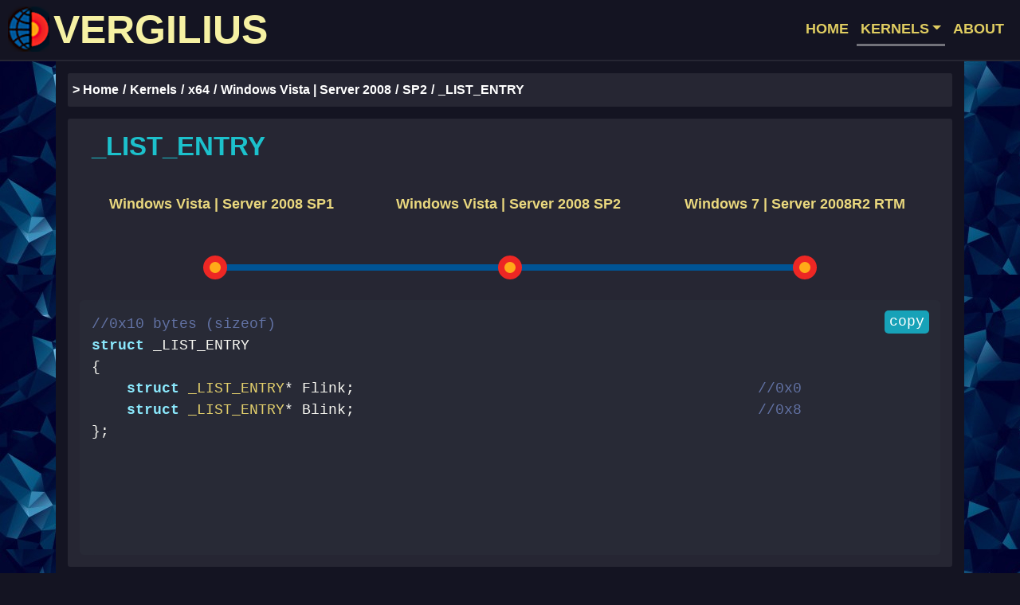

--- FILE ---
content_type: text/html; charset=utf-8
request_url: https://www.vergiliusproject.com/kernels/x64/windows-vista/sp2/_LIST_ENTRY
body_size: 3790
content:
<!DOCTYPE html><html><head><meta charset="utf-8"><meta name="viewport" content="width=device-width, initial-scale=1"><meta name="twitter:card" content="summary"><meta property="og:url" content="https://www.vergiliusproject.com"><meta property="og:title" content="Vergilius Project"><meta property="og:description" content="Take a look into the depths of Windows kernels and reveal more than 60000 undocumented structures."><meta property="og:image" content="https://www.vergiliusproject.com/images/bigback.jpg"><title>Vergilius Project | _LIST_ENTRY</title><link href="/images/favicon.ico" rel="icon" type="image/x-icon"><link rel="canonical" href="https://www.vergiliusproject.com/kernels/x64/windows-vista/sp2/_LIST_ENTRY"><link rel="stylesheet" href="/css/dracula.css"><link rel="stylesheet" href="https://cdn.jsdelivr.net/npm/bootstrap@4.6.2/dist/css/bootstrap.min.css" integrity="sha384-xOolHFLEh07PJGoPkLv1IbcEPTNtaed2xpHsD9ESMhqIYd0nLMwNLD69Npy4HI+N" crossorigin="anonymous"><link rel="stylesheet" href="/css/verg.css?v=2"><link rel="stylesheet" href="https://cdn.jsdelivr.net/npm/socicon@3.0.5/css/socicon.min.css"><link rel="prefetch" href="/images/bigback.jpg"><link rel="prefetch" href="/images/abstrHalf.jpg"><link rel="prefetch" href="/images/edit.png"><link rel="prefetch" href="/images/inter.jpg"><link rel="prefetch" href="/images/lonelysturn.jpg"><link rel="prefetch" href="/images/mainpla.png"><link rel="prefetch" href="/images/man.jpg"><link rel="prefetch" href="/images/multlong2.jpg"><link rel="prefetch" href="/images/newfam.jpg"><link rel="prefetch" href="/images/view.jpg"><script async="" src="https://www.googletagmanager.com/gtag/js?id=G-YDEP4DNCRR"></script><script>window.dataLayer = window.dataLayer || [];
function gtag() { dataLayer.push(arguments); }
gtag("js", new Date());
gtag("config", "G-YDEP4DNCRR", { 'anonymize_ip': true });</script><script src="https://cdn.jsdelivr.net/npm/jquery@3.5.1/dist/jquery.slim.min.js" integrity="sha384-DfXdz2htPH0lsSSs5nCTpuj/zy4C+OGpamoFVy38MVBnE+IbbVYUew+OrCXaRkfj" crossorigin="anonymous"></script><script src="https://cdn.jsdelivr.net/npm/popper.js@1.16.1/dist/umd/popper.min.js" integrity="sha384-9/reFTGAW83EW2RDu2S0VKaIzap3H66lZH81PoYlFhbGU+6BZp6G7niu735Sk7lN" crossorigin="anonymous"></script><script src="https://cdn.jsdelivr.net/npm/bootstrap@4.6.2/dist/js/bootstrap.min.js" integrity="sha384-+sLIOodYLS7CIrQpBjl+C7nPvqq+FbNUBDunl/OZv93DB7Ln/533i8e/mZXLi/P+" crossorigin="anonymous"></script><script src="https://cdnjs.cloudflare.com/ajax/libs/clipboard.js/1.7.1/clipboard.min.js" integrity="sha384-cV+rhyOuRHc9Ub/91rihWcGmMmCXDeksTtCihMupQHSsi8GIIRDG0ThDc3HGQFJ3" crossorigin="anonymous"></script><script src="/js/highlight.pack.js"></script><script>hljs.initHighlightingOnLoad();</script></head><body><nav class="navbar navbar-expand-lg navbar-light bg-dark"><a class="navbar-brand" href="/" tabindex="-1"><img class="d-inline-block logo" src="/images/logo.png" width="52" height="57" alt="">VERGILIUS</a><button class="navbar-toggler" type="button" data-toggle="collapse" data-target="#navbarSupportedContent" aria-controls="navbarSupportedContent" aria-expanded="false" aria-label="Toggle navigation"><span class="navbar-toggler-icon"></span></button><div class="collapse navbar-collapse" id="navbarSupportedContent"><ul class="navbar-nav ml-auto"><li class="nav-item"><a class="nav-link" href="/" tabindex="-1">HOME</a></li><li class="nav-item dropdown"><a class="nav-link dropdown-toggle active" id="navbarDropdown" href="/kernels" tabindex="-1" role="button" data-toggle="dropdown" aria-haspopup="true" aria-expanded="false">KERNELS</a><div class="dropdown-menu dropdown-menu-right" aria-labelledby="navbarDropdown"><div class="container dropdown-menu-style d-block"><div class="row"><div class="col-md-6 no-pad"><a class="dropdown-item blue-item" href="/kernels/x86" tabindex="-1">x86</a><ul type="none"><li><p class="menu-list"><a class="dropdown-item" href="/kernels/x86/windows-10" tabindex="-1">- Windows 10</a></p></li><li><p class="menu-list"><a class="dropdown-item" href="/kernels/x86/windows-8.1" tabindex="-1">- Windows 8.1</a></p></li><li><p class="menu-list"><a class="dropdown-item" href="/kernels/x86/windows-8" tabindex="-1">- Windows 8</a></p></li><li><p class="menu-list"><a class="dropdown-item" href="/kernels/x86/windows-7" tabindex="-1">- Windows 7</a></p></li><li><p class="menu-list"><a class="dropdown-item" href="/kernels/x86/windows-vista" tabindex="-1">- Windows Vista | Server 2008</a></p></li><li><p class="menu-list"><a class="dropdown-item" href="/kernels/x86/server-2003" tabindex="-1">- Server 2003</a></p></li><li><p class="menu-list"><a class="dropdown-item" href="/kernels/x86/windows-xp" tabindex="-1">- Windows XP</a></p></li></ul></div><div class="col-md-6 no-pad"><a class="dropdown-item blue-item" href="/kernels/x64" tabindex="-1">x64</a><ul type="none"><li><p class="menu-list"><a class="dropdown-item" href="/kernels/x64/windows-11" tabindex="-1">- Windows 11</a></p></li><li><p class="menu-list"><a class="dropdown-item" href="/kernels/x64/server-2022" tabindex="-1">- Server 2022</a></p></li><li><p class="menu-list"><a class="dropdown-item" href="/kernels/x64/windows-10" tabindex="-1">- Windows 10</a></p></li><li><p class="menu-list"><a class="dropdown-item" href="/kernels/x64/windows-8.1" tabindex="-1">- Windows 8.1 | Server 2012R2</a></p></li><li><p class="menu-list"><a class="dropdown-item" href="/kernels/x64/windows-8" tabindex="-1">- Windows 8 | Server 2012</a></p></li><li><p class="menu-list"><a class="dropdown-item" href="/kernels/x64/windows-7" tabindex="-1">- Windows 7 | Server 2008R2</a></p></li><li><p class="menu-list"><a class="dropdown-item" href="/kernels/x64/windows-vista" tabindex="-1">- Windows Vista | Server 2008</a></p></li><li><p class="menu-list"><a class="dropdown-item" href="/kernels/x64/windows-xp" tabindex="-1">- Windows XP | Server 2003</a></p></li></ul></div></div></div></div></li><li class="nav-item"><a class="nav-link" href="/about" tabindex="-1">ABOUT</a></li></ul></div></nav><div class="container mainblock main-tdata-sm"><div class="row"><div class="col-md-12 breadcrumbs-col"><nav aria-label="breadcrumb"><ol class="breadcrumb"><li class="breadcrumb-item"><a class="breadcrumb-link" href="/" tabindex="-1">> Home</a></li><li class="breadcrumb-item"><a class="breadcrumb-link" href="/kernels" tabindex="-1">Kernels</a></li><li class="breadcrumb-item"><a class="breadcrumb-link" href="/kernels/x64" tabindex="-1">x64</a></li><li class="breadcrumb-item"><a class="breadcrumb-link" href="/kernels/x64/windows-vista" tabindex="-1">Windows Vista | Server 2008</a></li><li class="breadcrumb-item"><a class="breadcrumb-link" href="/kernels/x64/windows-vista/sp2" tabindex="-1">SP2</a></li><li class="breadcrumb-item active" aria-current="page">_LIST_ENTRY</li></ol></nav></div></div><div class="row fill"><div class="col-md-12"><div class="container mainblock-content main-tdata-sm"><div class="row"><div class="col-md-12"><h2 class="h2-tdata">_LIST_ENTRY</h2></div></div><div class="row"><div class="col-md-12"><div class="container"><div class="row bs-wizard"><div class="col-sm-4 bs-wizard-step completed toprow d-none d-md-block" style="padding-right: 5px;"><div class="text-center bs-wizard-stepnum"><a class="wizard-links" href="/kernels/x64/windows-vista/sp1/_LIST_ENTRY" tabindex="-1">Windows Vista | Server 2008 SP1</a></div></div><div class="col-sm-4 bs-wizard-step complete toprow d-none d-md-block" style="padding-right: 5px;"><div class="text-center bs-wizard-stepnum"><a class="wizard-links" href="/kernels/x64/windows-vista/sp2/_LIST_ENTRY" tabindex="-1">Windows Vista | Server 2008 SP2</a></div></div><div class="col-sm-4 bs-wizard-step completed toprow d-none d-md-block" style="padding-right: 5px;"><div class="text-center bs-wizard-stepnum"><a class="wizard-links" href="/kernels/x64/windows-7/rtm/_LIST_ENTRY" tabindex="-1">Windows 7 | Server 2008R2 RTM</a></div></div></div></div><div class="row bs-wizard hide-padd"><div class="col-sm-4 bs-wizard-step completed bottomrow d-none d-md-block"><div class="progress"><div class="progress-bar"></div></div><a class="bs-wizard-dot" href="/kernels/x64/windows-vista/sp1/_LIST_ENTRY" tabindex="-1"></a></div><div class="col-sm-4 bs-wizard-step complete bottomrow d-none d-md-block"><div class="progress"><div class="progress-bar"></div></div><a class="bs-wizard-dot" href="/kernels/x64/windows-vista/sp2/_LIST_ENTRY" tabindex="-1"></a></div><div class="col-sm-4 bs-wizard-step completed bottomrow d-none d-md-block"><div class="progress"><div class="progress-bar"></div></div><a class="bs-wizard-dot" href="/kernels/x64/windows-7/rtm/_LIST_ENTRY" tabindex="-1"></a></div></div></div></div><div class="row"><div class="col-md-12"><div class="container tdata-code"><script type="text/javascript">(function () {
    new Clipboard("#copy-button");
})();</script><pre><code class="c" style="min-height: 300px; padding-left: 0px;"><button class="button btn-info" id="copy-button" data-clipboard-target="#copyblock" tabindex="-1" data-clipboard-action="copy">copy</button><div id="copyblock">//0x10 bytes (sizeof)
struct _LIST_ENTRY
{
    struct<a class='str-link' tabindex='-1' href='/kernels/x64/windows-vista/sp2/_LIST_ENTRY'> _LIST_ENTRY</a>* Flink;                                              //0x0
    struct<a class='str-link' tabindex='-1' href='/kernels/x64/windows-vista/sp2/_LIST_ENTRY'> _LIST_ENTRY</a>* Blink;                                              //0x8
}; </div></code></pre></div></div></div></div></div></div><div class="row"><div class="col-md-12"><div class="maincross"><h4 class="h4-tdata">Used in</h4><div class="used-in-block"><ul type="none"><li><a class="related" href="/kernels/x64/windows-vista/sp2/_ACTIVATION_CONTEXT_STACK" tabindex="-1">_ACTIVATION_CONTEXT_STACK</a>,&nbsp;<a class="related" href="/kernels/x64/windows-vista/sp2/_ALPC_COMMUNICATION_INFO" tabindex="-1">_ALPC_COMMUNICATION_INFO</a>,&nbsp;<a class="related" href="/kernels/x64/windows-vista/sp2/_ALPC_COMPLETION_LIST" tabindex="-1">_ALPC_COMPLETION_LIST</a>,&nbsp;<a class="related" href="/kernels/x64/windows-vista/sp2/_ALPC_PORT" tabindex="-1">_ALPC_PORT</a>,&nbsp;<a class="related" href="/kernels/x64/windows-vista/sp2/_ALPC_PROCESS_CONTEXT" tabindex="-1">_ALPC_PROCESS_CONTEXT</a>,&nbsp;<a class="related" href="/kernels/x64/windows-vista/sp2/_ARBITER_BOOT_ALLOCATION_PARAMETERS" tabindex="-1">_ARBITER_BOOT_ALLOCATION_PARAMETERS</a>,&nbsp;<a class="related" href="/kernels/x64/windows-vista/sp2/_ARBITER_LIST_ENTRY" tabindex="-1">_ARBITER_LIST_ENTRY</a>,&nbsp;<a class="related" href="/kernels/x64/windows-vista/sp2/_ARBITER_QUERY_ARBITRATE_PARAMETERS" tabindex="-1">_ARBITER_QUERY_ARBITRATE_PARAMETERS</a>,&nbsp;<a class="related" href="/kernels/x64/windows-vista/sp2/_ARBITER_RETEST_ALLOCATION_PARAMETERS" tabindex="-1">_ARBITER_RETEST_ALLOCATION_PARAMETERS</a>,&nbsp;<a class="related" href="/kernels/x64/windows-vista/sp2/_ARBITER_TEST_ALLOCATION_PARAMETERS" tabindex="-1">_ARBITER_TEST_ALLOCATION_PARAMETERS</a>,&nbsp;<a class="related" href="/kernels/x64/windows-vista/sp2/_ARC_DISK_INFORMATION" tabindex="-1">_ARC_DISK_INFORMATION</a>,&nbsp;<a class="related" href="/kernels/x64/windows-vista/sp2/_BITMAP_RANGE" tabindex="-1">_BITMAP_RANGE</a>,&nbsp;<a class="related" href="/kernels/x64/windows-vista/sp2/_BLOB" tabindex="-1">_BLOB</a>,&nbsp;<a class="related" href="/kernels/x64/windows-vista/sp2/_CALL_HASH_ENTRY" tabindex="-1">_CALL_HASH_ENTRY</a>,&nbsp;<a class="related" href="/kernels/x64/windows-vista/sp2/_CALL_PERFORMANCE_DATA" tabindex="-1">_CALL_PERFORMANCE_DATA</a>,&nbsp;<a class="related" href="/kernels/x64/windows-vista/sp2/_CMHIVE" tabindex="-1">_CMHIVE</a>,&nbsp;<a class="related" href="/kernels/x64/windows-vista/sp2/_CM_KCB_UOW" tabindex="-1">_CM_KCB_UOW</a>,&nbsp;<a class="related" href="/kernels/x64/windows-vista/sp2/_CM_KEY_BODY" tabindex="-1">_CM_KEY_BODY</a>,&nbsp;<a class="related" href="/kernels/x64/windows-vista/sp2/_CM_KEY_CONTROL_BLOCK" tabindex="-1">_CM_KEY_CONTROL_BLOCK</a>,&nbsp;<a class="related" href="/kernels/x64/windows-vista/sp2/_CM_KEY_SECURITY_CACHE" tabindex="-1">_CM_KEY_SECURITY_CACHE</a>,&nbsp;<a class="related" href="/kernels/x64/windows-vista/sp2/_CM_NOTIFY_BLOCK" tabindex="-1">_CM_NOTIFY_BLOCK</a>,&nbsp;<a class="related" href="/kernels/x64/windows-vista/sp2/_CM_RM" tabindex="-1">_CM_RM</a>,&nbsp;<a class="related" href="/kernels/x64/windows-vista/sp2/_CM_TRANS" tabindex="-1">_CM_TRANS</a>,&nbsp;<a class="related" href="/kernels/x64/windows-vista/sp2/_CM_VIEW_OF_FILE" tabindex="-1">_CM_VIEW_OF_FILE</a>,&nbsp;<a class="related" href="/kernels/x64/windows-vista/sp2/_CM_WORKITEM" tabindex="-1">_CM_WORKITEM</a>,&nbsp;<a class="related" href="/kernels/x64/windows-vista/sp2/_CONTROL_AREA" tabindex="-1">_CONTROL_AREA</a>,&nbsp;<a class="related" href="/kernels/x64/windows-vista/sp2/_DEFERRED_WRITE" tabindex="-1">_DEFERRED_WRITE</a>,&nbsp;<a class="related" href="/kernels/x64/windows-vista/sp2/_DEVICE_NODE" tabindex="-1">_DEVICE_NODE</a>,&nbsp;<a class="related" href="/kernels/x64/windows-vista/sp2/_DEVICE_OBJECT" tabindex="-1">_DEVICE_OBJECT</a>,&nbsp;<a class="related" href="/kernels/x64/windows-vista/sp2/_DEVICE_OBJECT_POWER_EXTENSION" tabindex="-1">_DEVICE_OBJECT_POWER_EXTENSION</a>,&nbsp;<a class="related" href="/kernels/x64/windows-vista/sp2/_DEVOBJ_EXTENSION" tabindex="-1">_DEVOBJ_EXTENSION</a>,&nbsp;<a class="related" href="/kernels/x64/windows-vista/sp2/_DISPATCHER_HEADER" tabindex="-1">_DISPATCHER_HEADER</a>,&nbsp;<a class="related" href="/kernels/x64/windows-vista/sp2/_DUAL" tabindex="-1">_DUAL</a>,&nbsp;<a class="related" href="/kernels/x64/windows-vista/sp2/_DUMP_STACK_CONTEXT" tabindex="-1">_DUMP_STACK_CONTEXT</a>,&nbsp;<a class="related" href="/kernels/x64/windows-vista/sp2/_EJOB" tabindex="-1">_EJOB</a>,&nbsp;<a class="related" href="/kernels/x64/windows-vista/sp2/_EPROCESS" tabindex="-1">_EPROCESS</a>,&nbsp;<a class="related" href="/kernels/x64/windows-vista/sp2/_ERESOURCE" tabindex="-1">_ERESOURCE</a>,&nbsp;<a class="related" href="/kernels/x64/windows-vista/sp2/_ETHREAD" tabindex="-1">_ETHREAD</a>,&nbsp;<a class="related" href="/kernels/x64/windows-vista/sp2/_ETIMER" tabindex="-1">_ETIMER</a>,&nbsp;<a class="related" href="/kernels/x64/windows-vista/sp2/_ETW_GUID_ENTRY" tabindex="-1">_ETW_GUID_ENTRY</a>,&nbsp;<a class="related" href="/kernels/x64/windows-vista/sp2/_ETW_REG_ENTRY" tabindex="-1">_ETW_REG_ENTRY</a>,&nbsp;<a class="related" href="/kernels/x64/windows-vista/sp2/_FILE_OBJECT" tabindex="-1">_FILE_OBJECT</a>,&nbsp;<a class="related" href="/kernels/x64/windows-vista/sp2/_GENERAL_LOOKASIDE" tabindex="-1">_GENERAL_LOOKASIDE</a>,&nbsp;<a class="related" href="/kernels/x64/windows-vista/sp2/_GENERAL_LOOKASIDE_POOL" tabindex="-1">_GENERAL_LOOKASIDE_POOL</a>,&nbsp;<a class="related" href="/kernels/x64/windows-vista/sp2/_HANDLE_TABLE" tabindex="-1">_HANDLE_TABLE</a>,&nbsp;<a class="related" href="/kernels/x64/windows-vista/sp2/_HEAP" tabindex="-1">_HEAP</a>,&nbsp;<a class="related" href="/kernels/x64/windows-vista/sp2/_HEAP_FREE_ENTRY" tabindex="-1">_HEAP_FREE_ENTRY</a>,&nbsp;<a class="related" href="/kernels/x64/windows-vista/sp2/_HEAP_LIST_LOOKUP" tabindex="-1">_HEAP_LIST_LOOKUP</a>,&nbsp;<a class="related" href="/kernels/x64/windows-vista/sp2/_HEAP_SEGMENT" tabindex="-1">_HEAP_SEGMENT</a>,&nbsp;<a class="related" href="/kernels/x64/windows-vista/sp2/_HEAP_UCR_DESCRIPTOR" tabindex="-1">_HEAP_UCR_DESCRIPTOR</a>,&nbsp;<a class="related" href="/kernels/x64/windows-vista/sp2/_HEAP_VIRTUAL_ALLOC_ENTRY" tabindex="-1">_HEAP_VIRTUAL_ALLOC_ENTRY</a>,&nbsp;<a class="related" href="/kernels/x64/windows-vista/sp2/_IO_TIMER" tabindex="-1">_IO_TIMER</a>,&nbsp;<a class="related" href="/kernels/x64/windows-vista/sp2/_IRP" tabindex="-1">_IRP</a>,&nbsp;<a class="related" href="/kernels/x64/windows-vista/sp2/_KALPC_MESSAGE" tabindex="-1">_KALPC_MESSAGE</a>,&nbsp;<a class="related" href="/kernels/x64/windows-vista/sp2/_KALPC_REGION" tabindex="-1">_KALPC_REGION</a>,&nbsp;<a class="related" href="/kernels/x64/windows-vista/sp2/_KALPC_SECTION" tabindex="-1">_KALPC_SECTION</a>,&nbsp;<a class="related" href="/kernels/x64/windows-vista/sp2/_KALPC_VIEW" tabindex="-1">_KALPC_VIEW</a>,&nbsp;<a class="related" href="/kernels/x64/windows-vista/sp2/_KAPC" tabindex="-1">_KAPC</a>,&nbsp;<a class="related" href="/kernels/x64/windows-vista/sp2/_KAPC_STATE" tabindex="-1">_KAPC_STATE</a>,&nbsp;<a class="related" href="/kernels/x64/windows-vista/sp2/_KDEVICE_QUEUE" tabindex="-1">_KDEVICE_QUEUE</a>,&nbsp;<a class="related" href="/kernels/x64/windows-vista/sp2/_KDEVICE_QUEUE_ENTRY" tabindex="-1">_KDEVICE_QUEUE_ENTRY</a>,&nbsp;<a class="related" href="/kernels/x64/windows-vista/sp2/_KDPC" tabindex="-1">_KDPC</a>,&nbsp;<a class="related" href="/kernels/x64/windows-vista/sp2/_KDPC_DATA" tabindex="-1">_KDPC_DATA</a>,&nbsp;<a class="related" href="/kernels/x64/windows-vista/sp2/_KENLISTMENT" tabindex="-1">_KENLISTMENT</a>,&nbsp;<a class="related" href="/kernels/x64/windows-vista/sp2/_KINTERRUPT" tabindex="-1">_KINTERRUPT</a>,&nbsp;<a class="related" href="/kernels/x64/windows-vista/sp2/_KMUTANT" tabindex="-1">_KMUTANT</a>,&nbsp;<a class="related" href="/kernels/x64/windows-vista/sp2/_KPRCB" tabindex="-1">_KPRCB</a>,&nbsp;<a class="related" href="/kernels/x64/windows-vista/sp2/_KPROCESS" tabindex="-1">_KPROCESS</a>,&nbsp;<a class="related" href="/kernels/x64/windows-vista/sp2/_KQUEUE" tabindex="-1">_KQUEUE</a>,&nbsp;<a class="related" href="/kernels/x64/windows-vista/sp2/_KRESOURCEMANAGER" tabindex="-1">_KRESOURCEMANAGER</a>,&nbsp;<a class="related" href="/kernels/x64/windows-vista/sp2/_KRESOURCEMANAGER_COMPLETION_BINDING" tabindex="-1">_KRESOURCEMANAGER_COMPLETION_BINDING</a>,&nbsp;<a class="related" href="/kernels/x64/windows-vista/sp2/_KTHREAD" tabindex="-1">_KTHREAD</a>,&nbsp;<a class="related" href="/kernels/x64/windows-vista/sp2/_KTIMER" tabindex="-1">_KTIMER</a>,&nbsp;<a class="related" href="/kernels/x64/windows-vista/sp2/_KTIMER_TABLE_ENTRY" tabindex="-1">_KTIMER_TABLE_ENTRY</a>,&nbsp;<a class="related" href="/kernels/x64/windows-vista/sp2/_KTM" tabindex="-1">_KTM</a>,&nbsp;<a class="related" href="/kernels/x64/windows-vista/sp2/_KTRANSACTION" tabindex="-1">_KTRANSACTION</a>,&nbsp;<a class="related" href="/kernels/x64/windows-vista/sp2/_KWAIT_BLOCK" tabindex="-1">_KWAIT_BLOCK</a>,&nbsp;<a class="related" href="/kernels/x64/windows-vista/sp2/_LAZY_WRITER" tabindex="-1">_LAZY_WRITER</a>,&nbsp;<a class="related" href="/kernels/x64/windows-vista/sp2/_LDR_DATA_TABLE_ENTRY" tabindex="-1">_LDR_DATA_TABLE_ENTRY</a>,&nbsp;<a class="related" href="/kernels/x64/windows-vista/sp2/_LIST_ENTRY" tabindex="-1">_LIST_ENTRY</a>,&nbsp;<a class="related" href="/kernels/x64/windows-vista/sp2/_LOADER_PARAMETER_BLOCK" tabindex="-1">_LOADER_PARAMETER_BLOCK</a>,&nbsp;<a class="related" href="/kernels/x64/windows-vista/sp2/_LOADER_PARAMETER_EXTENSION" tabindex="-1">_LOADER_PARAMETER_EXTENSION</a>,&nbsp;<a class="related" href="/kernels/x64/windows-vista/sp2/_LPCP_MESSAGE" tabindex="-1">_LPCP_MESSAGE</a>,&nbsp;<a class="related" href="/kernels/x64/windows-vista/sp2/_LPCP_PORT_OBJECT" tabindex="-1">_LPCP_PORT_OBJECT</a>,&nbsp;<a class="related" href="/kernels/x64/windows-vista/sp2/_LPCP_PORT_QUEUE" tabindex="-1">_LPCP_PORT_QUEUE</a>,&nbsp;<a class="related" href="/kernels/x64/windows-vista/sp2/_MBCB" tabindex="-1">_MBCB</a>,&nbsp;<a class="related" href="/kernels/x64/windows-vista/sp2/_MEMORY_ALLOCATION_DESCRIPTOR" tabindex="-1">_MEMORY_ALLOCATION_DESCRIPTOR</a>,&nbsp;<a class="related" href="/kernels/x64/windows-vista/sp2/_MI_VERIFIER_DRIVER_ENTRY" tabindex="-1">_MI_VERIFIER_DRIVER_ENTRY</a>,&nbsp;<a class="related" href="/kernels/x64/windows-vista/sp2/_MMMOD_WRITER_MDL_ENTRY" tabindex="-1">_MMMOD_WRITER_MDL_ENTRY</a>,&nbsp;<a class="related" href="/kernels/x64/windows-vista/sp2/_MMSUPPORT" tabindex="-1">_MMSUPPORT</a>,&nbsp;<a class="related" href="/kernels/x64/windows-vista/sp2/_MMVAD_LONG" tabindex="-1">_MMVAD_LONG</a>,&nbsp;<a class="related" href="/kernels/x64/windows-vista/sp2/_MM_SESSION_SPACE" tabindex="-1">_MM_SESSION_SPACE</a>,&nbsp;<a class="related" href="/kernels/x64/windows-vista/sp2/_MSUBSECTION" tabindex="-1">_MSUBSECTION</a>,&nbsp;<a class="related" href="/kernels/x64/windows-vista/sp2/_OBJECT_HEADER_CREATOR_INFO" tabindex="-1">_OBJECT_HEADER_CREATOR_INFO</a>,&nbsp;<a class="related" href="/kernels/x64/windows-vista/sp2/_OBJECT_TYPE" tabindex="-1">_OBJECT_TYPE</a>,&nbsp;<a class="related" href="/kernels/x64/windows-vista/sp2/_PEB" tabindex="-1">_PEB</a>,&nbsp;<a class="related" href="/kernels/x64/windows-vista/sp2/_PEB_LDR_DATA" tabindex="-1">_PEB_LDR_DATA</a>,&nbsp;<a class="related" href="/kernels/x64/windows-vista/sp2/_PI_RESOURCE_ARBITER_ENTRY" tabindex="-1">_PI_RESOURCE_ARBITER_ENTRY</a>,&nbsp;<a class="related" href="/kernels/x64/windows-vista/sp2/_PNP_DEVICE_COMPLETION_QUEUE" tabindex="-1">_PNP_DEVICE_COMPLETION_QUEUE</a>,&nbsp;<a class="related" href="/kernels/x64/windows-vista/sp2/_PNP_DEVICE_EVENT_ENTRY" tabindex="-1">_PNP_DEVICE_EVENT_ENTRY</a>,&nbsp;<a class="related" href="/kernels/x64/windows-vista/sp2/_PNP_DEVICE_EVENT_LIST" tabindex="-1">_PNP_DEVICE_EVENT_LIST</a>,&nbsp;<a class="related" href="/kernels/x64/windows-vista/sp2/_POOL_BLOCK_HEAD" tabindex="-1">_POOL_BLOCK_HEAD</a>,&nbsp;<a class="related" href="/kernels/x64/windows-vista/sp2/_POOL_DESCRIPTOR" tabindex="-1">_POOL_DESCRIPTOR</a>,&nbsp;<a class="related" href="/kernels/x64/windows-vista/sp2/_POP_DEVICE_SYS_STATE" tabindex="-1">_POP_DEVICE_SYS_STATE</a>,&nbsp;<a class="related" href="/kernels/x64/windows-vista/sp2/_POP_HIBER_CONTEXT" tabindex="-1">_POP_HIBER_CONTEXT</a>,&nbsp;<a class="related" href="/kernels/x64/windows-vista/sp2/_POP_THERMAL_ZONE" tabindex="-1">_POP_THERMAL_ZONE</a>,&nbsp;<a class="related" href="/kernels/x64/windows-vista/sp2/_POP_TRIGGER_WAIT" tabindex="-1">_POP_TRIGGER_WAIT</a>,&nbsp;<a class="related" href="/kernels/x64/windows-vista/sp2/_POWER_CHANNEL_SUMMARY" tabindex="-1">_POWER_CHANNEL_SUMMARY</a>,&nbsp;<a class="related" href="/kernels/x64/windows-vista/sp2/_PO_DEVICE_NOTIFY" tabindex="-1">_PO_DEVICE_NOTIFY</a>,&nbsp;<a class="related" href="/kernels/x64/windows-vista/sp2/_PO_NOTIFY_ORDER_LEVEL" tabindex="-1">_PO_NOTIFY_ORDER_LEVEL</a>,&nbsp;<a class="related" href="/kernels/x64/windows-vista/sp2/_PRIVATE_CACHE_MAP" tabindex="-1">_PRIVATE_CACHE_MAP</a>,&nbsp;<a class="related" href="/kernels/x64/windows-vista/sp2/_PTE_TRACKER" tabindex="-1">_PTE_TRACKER</a>,&nbsp;<a class="related" href="/kernels/x64/windows-vista/sp2/_RTLP_RANGE_LIST_ENTRY" tabindex="-1">_RTLP_RANGE_LIST_ENTRY</a>,&nbsp;<a class="related" href="/kernels/x64/windows-vista/sp2/_RTL_CRITICAL_SECTION_DEBUG" tabindex="-1">_RTL_CRITICAL_SECTION_DEBUG</a>,&nbsp;<a class="related" href="/kernels/x64/windows-vista/sp2/_RTL_RANGE_LIST" tabindex="-1">_RTL_RANGE_LIST</a>,&nbsp;<a class="related" href="/kernels/x64/windows-vista/sp2/_SHARED_CACHE_MAP" tabindex="-1">_SHARED_CACHE_MAP</a>,&nbsp;<a class="related" href="/kernels/x64/windows-vista/sp2/_SHARED_CACHE_MAP_LIST_CURSOR" tabindex="-1">_SHARED_CACHE_MAP_LIST_CURSOR</a>,&nbsp;<a class="related" href="/kernels/x64/windows-vista/sp2/_SYSPTES_HEADER" tabindex="-1">_SYSPTES_HEADER</a>,&nbsp;<a class="related" href="/kernels/x64/windows-vista/sp2/_TEB" tabindex="-1">_TEB</a>,&nbsp;<a class="related" href="/kernels/x64/windows-vista/sp2/_VACB" tabindex="-1">_VACB</a>,&nbsp;<a class="related" href="/kernels/x64/windows-vista/sp2/_VACB_ARRAY_HEADER" tabindex="-1">_VACB_ARRAY_HEADER</a>,&nbsp;<a class="related" href="/kernels/x64/windows-vista/sp2/_VI_DEADLOCK_GLOBALS" tabindex="-1">_VI_DEADLOCK_GLOBALS</a>,&nbsp;<a class="related" href="/kernels/x64/windows-vista/sp2/_VI_DEADLOCK_NODE" tabindex="-1">_VI_DEADLOCK_NODE</a>,&nbsp;<a class="related" href="/kernels/x64/windows-vista/sp2/_VI_DEADLOCK_RESOURCE" tabindex="-1">_VI_DEADLOCK_RESOURCE</a>,&nbsp;<a class="related" href="/kernels/x64/windows-vista/sp2/_VI_DEADLOCK_THREAD" tabindex="-1">_VI_DEADLOCK_THREAD</a>,&nbsp;<a class="related" href="/kernels/x64/windows-vista/sp2/_VOLUME_CACHE_MAP" tabindex="-1">_VOLUME_CACHE_MAP</a>,&nbsp;<a class="related" href="/kernels/x64/windows-vista/sp2/_WMI_BUFFER_HEADER" tabindex="-1">_WMI_BUFFER_HEADER</a>,&nbsp;<a class="related" href="/kernels/x64/windows-vista/sp2/_WMI_LOGGER_CONTEXT" tabindex="-1">_WMI_LOGGER_CONTEXT</a>,&nbsp;<a class="related" href="/kernels/x64/windows-vista/sp2/_WORK_QUEUE_ENTRY" tabindex="-1">_WORK_QUEUE_ENTRY</a>,&nbsp;<a class="related" href="/kernels/x64/windows-vista/sp2/_WORK_QUEUE_ITEM" tabindex="-1">_WORK_QUEUE_ITEM</a></li></ul></div></div></div></div></div><footer class="container-fluid footer-fluid"><div class="container"><div class="row footer-style"><div class="col-md-10"><a class="footer_link" href="/terms" tabindex="-1"><strong>Terms of Service</strong></a><span style="color: #262633">&nbsp;|&nbsp;</span><a class="footer_link" href="/privacy" tabindex="-1"><strong>Privacy Policy</strong></a><span style="color: #262633">&nbsp;|&nbsp;</span><a class="footer_link" href="https://github.com/VergiliusProject/vergilius-project/issues" tabindex="-1"><strong>Report a Bug</strong></a><span style="color: #262633">&nbsp;|&nbsp;</span>© 2018-2025 Copyright <a class="footer_link" href="https://github.com/VergiliusProject" tabindex="-1"><strong>VergiliusProject</strong></a></div><div class="col-md-2 d-none d-md-block"><small>revision 24c124f</small></div></div></div></footer><script defer src="https://static.cloudflareinsights.com/beacon.min.js/vcd15cbe7772f49c399c6a5babf22c1241717689176015" integrity="sha512-ZpsOmlRQV6y907TI0dKBHq9Md29nnaEIPlkf84rnaERnq6zvWvPUqr2ft8M1aS28oN72PdrCzSjY4U6VaAw1EQ==" data-cf-beacon='{"version":"2024.11.0","token":"7829fc8cb9f84d248acb0ee3a580b489","r":1,"server_timing":{"name":{"cfCacheStatus":true,"cfEdge":true,"cfExtPri":true,"cfL4":true,"cfOrigin":true,"cfSpeedBrain":true},"location_startswith":null}}' crossorigin="anonymous"></script>
</body></html>